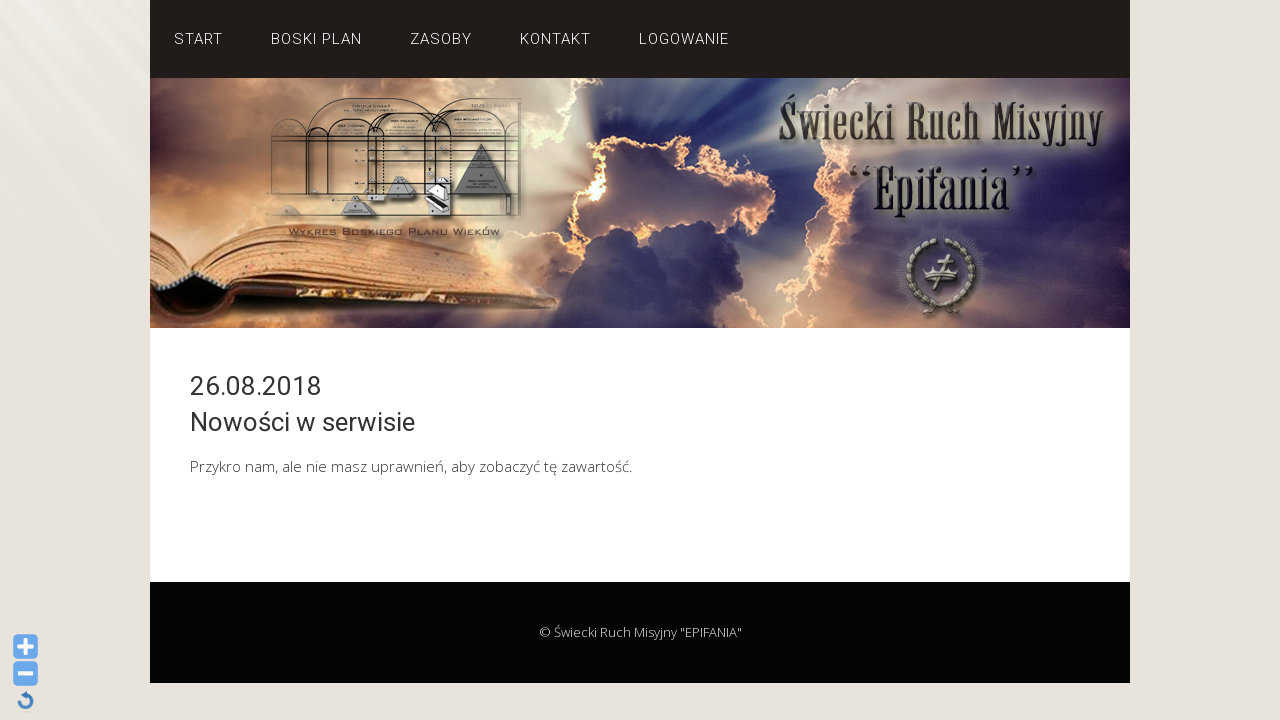

--- FILE ---
content_type: text/html; charset=UTF-8
request_url: http://starastrona.epifania.pl/nowosci-w-serwisie-21/
body_size: 11538
content:
<!DOCTYPE html><html lang="pl-PL"><head><meta charset="UTF-8"><link rel="profile" href="http://gmpg.org/xfn/11"><title>26.08.2018 Nowości w serwisie</title><meta name='robots' content='max-image-preview:large' /><style>img:is([sizes="auto" i], [sizes^="auto," i]) { contain-intrinsic-size: 3000px 1500px }</style><meta name="viewport" content="width=device-width" /><meta name="generator" content="WordPress 6.7.4" /><link rel='dns-prefetch' href='//www.google.com' /><link rel='dns-prefetch' href='//www.googletagmanager.com' /><link rel="alternate" type="application/rss+xml" title=" &raquo; Kanał z wpisami" href="http://starastrona.epifania.pl/feed/" /><link rel="alternate" type="application/rss+xml" title=" &raquo; Kanał z komentarzami" href="http://starastrona.epifania.pl/comments/feed/" /> <script defer src="[data-uri]"></script> <link rel='stylesheet' id='WP-Font-Resizer-style-css' href='http://starastrona.epifania.pl/wp-content/cache/autoptimize/css/autoptimize_single_7c9ec63a59836c68927fb7fad94cab48.css?ver=6.7.4' type='text/css' media='all' /><link rel='stylesheet' id='simple_tooltips_style-css' href='http://starastrona.epifania.pl/wp-content/cache/autoptimize/css/autoptimize_single_944ac04927345cd22a2a812f068794e5.css?ver=6.7.4' type='text/css' media='all' /><link rel='stylesheet' id='dashicons-css' href='http://starastrona.epifania.pl/wp-includes/css/dashicons.min.css?ver=6.7.4' type='text/css' media='all' /><link rel='stylesheet' id='theme-my-login-css' href='http://starastrona.epifania.pl/wp-content/cache/autoptimize/css/autoptimize_single_d99a345ca6f6183dafb59266fc728ae9.css?ver=6.4.16' type='text/css' media='all' /><style id='wp-emoji-styles-inline-css' type='text/css'>img.wp-smiley, img.emoji {
		display: inline !important;
		border: none !important;
		box-shadow: none !important;
		height: 1em !important;
		width: 1em !important;
		margin: 0 0.07em !important;
		vertical-align: -0.1em !important;
		background: none !important;
		padding: 0 !important;
	}</style><link rel='stylesheet' id='wp-block-library-css' href='http://starastrona.epifania.pl/wp-includes/css/dist/block-library/style.min.css?ver=6.7.4' type='text/css' media='all' /><link rel='stylesheet' id='wp-components-css' href='http://starastrona.epifania.pl/wp-includes/css/dist/components/style.min.css?ver=6.7.4' type='text/css' media='all' /><link rel='stylesheet' id='wp-preferences-css' href='http://starastrona.epifania.pl/wp-includes/css/dist/preferences/style.min.css?ver=6.7.4' type='text/css' media='all' /><link rel='stylesheet' id='wp-block-editor-css' href='http://starastrona.epifania.pl/wp-includes/css/dist/block-editor/style.min.css?ver=6.7.4' type='text/css' media='all' /><link rel='stylesheet' id='popup-maker-block-library-style-css' href='http://starastrona.epifania.pl/wp-content/cache/autoptimize/css/autoptimize_single_9963176ef6137ecf4405a5ccd36aa797.css?ver=dbea705cfafe089d65f1' type='text/css' media='all' /><style id='classic-theme-styles-inline-css' type='text/css'>/*! This file is auto-generated */
.wp-block-button__link{color:#fff;background-color:#32373c;border-radius:9999px;box-shadow:none;text-decoration:none;padding:calc(.667em + 2px) calc(1.333em + 2px);font-size:1.125em}.wp-block-file__button{background:#32373c;color:#fff;text-decoration:none}</style><style id='global-styles-inline-css' type='text/css'>:root{--wp--preset--aspect-ratio--square: 1;--wp--preset--aspect-ratio--4-3: 4/3;--wp--preset--aspect-ratio--3-4: 3/4;--wp--preset--aspect-ratio--3-2: 3/2;--wp--preset--aspect-ratio--2-3: 2/3;--wp--preset--aspect-ratio--16-9: 16/9;--wp--preset--aspect-ratio--9-16: 9/16;--wp--preset--color--black: #000000;--wp--preset--color--cyan-bluish-gray: #abb8c3;--wp--preset--color--white: #ffffff;--wp--preset--color--pale-pink: #f78da7;--wp--preset--color--vivid-red: #cf2e2e;--wp--preset--color--luminous-vivid-orange: #ff6900;--wp--preset--color--luminous-vivid-amber: #fcb900;--wp--preset--color--light-green-cyan: #7bdcb5;--wp--preset--color--vivid-green-cyan: #00d084;--wp--preset--color--pale-cyan-blue: #8ed1fc;--wp--preset--color--vivid-cyan-blue: #0693e3;--wp--preset--color--vivid-purple: #9b51e0;--wp--preset--gradient--vivid-cyan-blue-to-vivid-purple: linear-gradient(135deg,rgba(6,147,227,1) 0%,rgb(155,81,224) 100%);--wp--preset--gradient--light-green-cyan-to-vivid-green-cyan: linear-gradient(135deg,rgb(122,220,180) 0%,rgb(0,208,130) 100%);--wp--preset--gradient--luminous-vivid-amber-to-luminous-vivid-orange: linear-gradient(135deg,rgba(252,185,0,1) 0%,rgba(255,105,0,1) 100%);--wp--preset--gradient--luminous-vivid-orange-to-vivid-red: linear-gradient(135deg,rgba(255,105,0,1) 0%,rgb(207,46,46) 100%);--wp--preset--gradient--very-light-gray-to-cyan-bluish-gray: linear-gradient(135deg,rgb(238,238,238) 0%,rgb(169,184,195) 100%);--wp--preset--gradient--cool-to-warm-spectrum: linear-gradient(135deg,rgb(74,234,220) 0%,rgb(151,120,209) 20%,rgb(207,42,186) 40%,rgb(238,44,130) 60%,rgb(251,105,98) 80%,rgb(254,248,76) 100%);--wp--preset--gradient--blush-light-purple: linear-gradient(135deg,rgb(255,206,236) 0%,rgb(152,150,240) 100%);--wp--preset--gradient--blush-bordeaux: linear-gradient(135deg,rgb(254,205,165) 0%,rgb(254,45,45) 50%,rgb(107,0,62) 100%);--wp--preset--gradient--luminous-dusk: linear-gradient(135deg,rgb(255,203,112) 0%,rgb(199,81,192) 50%,rgb(65,88,208) 100%);--wp--preset--gradient--pale-ocean: linear-gradient(135deg,rgb(255,245,203) 0%,rgb(182,227,212) 50%,rgb(51,167,181) 100%);--wp--preset--gradient--electric-grass: linear-gradient(135deg,rgb(202,248,128) 0%,rgb(113,206,126) 100%);--wp--preset--gradient--midnight: linear-gradient(135deg,rgb(2,3,129) 0%,rgb(40,116,252) 100%);--wp--preset--font-size--small: 13px;--wp--preset--font-size--medium: 20px;--wp--preset--font-size--large: 36px;--wp--preset--font-size--x-large: 42px;--wp--preset--spacing--20: 0.44rem;--wp--preset--spacing--30: 0.67rem;--wp--preset--spacing--40: 1rem;--wp--preset--spacing--50: 1.5rem;--wp--preset--spacing--60: 2.25rem;--wp--preset--spacing--70: 3.38rem;--wp--preset--spacing--80: 5.06rem;--wp--preset--shadow--natural: 6px 6px 9px rgba(0, 0, 0, 0.2);--wp--preset--shadow--deep: 12px 12px 50px rgba(0, 0, 0, 0.4);--wp--preset--shadow--sharp: 6px 6px 0px rgba(0, 0, 0, 0.2);--wp--preset--shadow--outlined: 6px 6px 0px -3px rgba(255, 255, 255, 1), 6px 6px rgba(0, 0, 0, 1);--wp--preset--shadow--crisp: 6px 6px 0px rgba(0, 0, 0, 1);}:where(.is-layout-flex){gap: 0.5em;}:where(.is-layout-grid){gap: 0.5em;}body .is-layout-flex{display: flex;}.is-layout-flex{flex-wrap: wrap;align-items: center;}.is-layout-flex > :is(*, div){margin: 0;}body .is-layout-grid{display: grid;}.is-layout-grid > :is(*, div){margin: 0;}:where(.wp-block-columns.is-layout-flex){gap: 2em;}:where(.wp-block-columns.is-layout-grid){gap: 2em;}:where(.wp-block-post-template.is-layout-flex){gap: 1.25em;}:where(.wp-block-post-template.is-layout-grid){gap: 1.25em;}.has-black-color{color: var(--wp--preset--color--black) !important;}.has-cyan-bluish-gray-color{color: var(--wp--preset--color--cyan-bluish-gray) !important;}.has-white-color{color: var(--wp--preset--color--white) !important;}.has-pale-pink-color{color: var(--wp--preset--color--pale-pink) !important;}.has-vivid-red-color{color: var(--wp--preset--color--vivid-red) !important;}.has-luminous-vivid-orange-color{color: var(--wp--preset--color--luminous-vivid-orange) !important;}.has-luminous-vivid-amber-color{color: var(--wp--preset--color--luminous-vivid-amber) !important;}.has-light-green-cyan-color{color: var(--wp--preset--color--light-green-cyan) !important;}.has-vivid-green-cyan-color{color: var(--wp--preset--color--vivid-green-cyan) !important;}.has-pale-cyan-blue-color{color: var(--wp--preset--color--pale-cyan-blue) !important;}.has-vivid-cyan-blue-color{color: var(--wp--preset--color--vivid-cyan-blue) !important;}.has-vivid-purple-color{color: var(--wp--preset--color--vivid-purple) !important;}.has-black-background-color{background-color: var(--wp--preset--color--black) !important;}.has-cyan-bluish-gray-background-color{background-color: var(--wp--preset--color--cyan-bluish-gray) !important;}.has-white-background-color{background-color: var(--wp--preset--color--white) !important;}.has-pale-pink-background-color{background-color: var(--wp--preset--color--pale-pink) !important;}.has-vivid-red-background-color{background-color: var(--wp--preset--color--vivid-red) !important;}.has-luminous-vivid-orange-background-color{background-color: var(--wp--preset--color--luminous-vivid-orange) !important;}.has-luminous-vivid-amber-background-color{background-color: var(--wp--preset--color--luminous-vivid-amber) !important;}.has-light-green-cyan-background-color{background-color: var(--wp--preset--color--light-green-cyan) !important;}.has-vivid-green-cyan-background-color{background-color: var(--wp--preset--color--vivid-green-cyan) !important;}.has-pale-cyan-blue-background-color{background-color: var(--wp--preset--color--pale-cyan-blue) !important;}.has-vivid-cyan-blue-background-color{background-color: var(--wp--preset--color--vivid-cyan-blue) !important;}.has-vivid-purple-background-color{background-color: var(--wp--preset--color--vivid-purple) !important;}.has-black-border-color{border-color: var(--wp--preset--color--black) !important;}.has-cyan-bluish-gray-border-color{border-color: var(--wp--preset--color--cyan-bluish-gray) !important;}.has-white-border-color{border-color: var(--wp--preset--color--white) !important;}.has-pale-pink-border-color{border-color: var(--wp--preset--color--pale-pink) !important;}.has-vivid-red-border-color{border-color: var(--wp--preset--color--vivid-red) !important;}.has-luminous-vivid-orange-border-color{border-color: var(--wp--preset--color--luminous-vivid-orange) !important;}.has-luminous-vivid-amber-border-color{border-color: var(--wp--preset--color--luminous-vivid-amber) !important;}.has-light-green-cyan-border-color{border-color: var(--wp--preset--color--light-green-cyan) !important;}.has-vivid-green-cyan-border-color{border-color: var(--wp--preset--color--vivid-green-cyan) !important;}.has-pale-cyan-blue-border-color{border-color: var(--wp--preset--color--pale-cyan-blue) !important;}.has-vivid-cyan-blue-border-color{border-color: var(--wp--preset--color--vivid-cyan-blue) !important;}.has-vivid-purple-border-color{border-color: var(--wp--preset--color--vivid-purple) !important;}.has-vivid-cyan-blue-to-vivid-purple-gradient-background{background: var(--wp--preset--gradient--vivid-cyan-blue-to-vivid-purple) !important;}.has-light-green-cyan-to-vivid-green-cyan-gradient-background{background: var(--wp--preset--gradient--light-green-cyan-to-vivid-green-cyan) !important;}.has-luminous-vivid-amber-to-luminous-vivid-orange-gradient-background{background: var(--wp--preset--gradient--luminous-vivid-amber-to-luminous-vivid-orange) !important;}.has-luminous-vivid-orange-to-vivid-red-gradient-background{background: var(--wp--preset--gradient--luminous-vivid-orange-to-vivid-red) !important;}.has-very-light-gray-to-cyan-bluish-gray-gradient-background{background: var(--wp--preset--gradient--very-light-gray-to-cyan-bluish-gray) !important;}.has-cool-to-warm-spectrum-gradient-background{background: var(--wp--preset--gradient--cool-to-warm-spectrum) !important;}.has-blush-light-purple-gradient-background{background: var(--wp--preset--gradient--blush-light-purple) !important;}.has-blush-bordeaux-gradient-background{background: var(--wp--preset--gradient--blush-bordeaux) !important;}.has-luminous-dusk-gradient-background{background: var(--wp--preset--gradient--luminous-dusk) !important;}.has-pale-ocean-gradient-background{background: var(--wp--preset--gradient--pale-ocean) !important;}.has-electric-grass-gradient-background{background: var(--wp--preset--gradient--electric-grass) !important;}.has-midnight-gradient-background{background: var(--wp--preset--gradient--midnight) !important;}.has-small-font-size{font-size: var(--wp--preset--font-size--small) !important;}.has-medium-font-size{font-size: var(--wp--preset--font-size--medium) !important;}.has-large-font-size{font-size: var(--wp--preset--font-size--large) !important;}.has-x-large-font-size{font-size: var(--wp--preset--font-size--x-large) !important;}
:where(.wp-block-post-template.is-layout-flex){gap: 1.25em;}:where(.wp-block-post-template.is-layout-grid){gap: 1.25em;}
:where(.wp-block-columns.is-layout-flex){gap: 2em;}:where(.wp-block-columns.is-layout-grid){gap: 2em;}
:root :where(.wp-block-pullquote){font-size: 1.5em;line-height: 1.6;}</style><link rel='stylesheet' id='bbp-default-css' href='http://starastrona.epifania.pl/wp-content/plugins/bbpress/templates/default/css/bbpress.min.css?ver=2.6.14' type='text/css' media='all' /><link rel='stylesheet' id='contact-form-7-css' href='http://starastrona.epifania.pl/wp-content/cache/autoptimize/css/autoptimize_single_64ac31699f5326cb3c76122498b76f66.css?ver=6.1.4' type='text/css' media='all' /><link rel='stylesheet' id='omega-style-css' href='http://starastrona.epifania.pl/wp-content/cache/autoptimize/css/autoptimize_single_bd3268794e0b4974e63602ff8f3d47e2.css?ver=6.7.4' type='text/css' media='all' /><link rel='stylesheet' id='fancybox-css' href='http://starastrona.epifania.pl/wp-content/cache/autoptimize/css/autoptimize_single_eb7732b089a640bd59c481c39703f1d2.css?ver=1.3.4' type='text/css' media='all' /><link rel='stylesheet' id='gmedia-global-frontend-css' href='http://starastrona.epifania.pl/wp-content/cache/autoptimize/css/autoptimize_single_758f4630b9d57052ede870d80daf0f86.css?ver=1.15.0' type='text/css' media='all' /><link rel='stylesheet' id='__EPYT__style-css' href='http://starastrona.epifania.pl/wp-content/plugins/youtube-embed-plus/styles/ytprefs.min.css?ver=14.2.3.2' type='text/css' media='all' /><style id='__EPYT__style-inline-css' type='text/css'>.epyt-gallery-thumb {
                        width: 33.333%;
                }</style><link rel='stylesheet' id='wpgdprc-front-css-css' href='http://starastrona.epifania.pl/wp-content/cache/autoptimize/css/autoptimize_single_6d288ee4d25afc1af49dad8671b96254.css?ver=1637273141' type='text/css' media='all' /><style id='wpgdprc-front-css-inline-css' type='text/css'>:root{--wp-gdpr--bar--background-color: #000000;--wp-gdpr--bar--color: #ffffff;--wp-gdpr--button--background-color: #000000;--wp-gdpr--button--background-color--darken: #000000;--wp-gdpr--button--color: #ffffff;}</style> <script type="text/javascript" src="http://starastrona.epifania.pl/wp-includes/js/jquery/jquery.min.js?ver=3.7.1" id="jquery-core-js"></script> <script defer type="text/javascript" src="http://starastrona.epifania.pl/wp-includes/js/jquery/jquery-migrate.min.js?ver=3.4.1" id="jquery-migrate-js"></script> <script defer type="text/javascript" src="http://starastrona.epifania.pl/wp-content/cache/autoptimize/js/autoptimize_single_172292e0d1c5b58c34b39eb200f7bcb5.js?ver=6.7.4" id="WP-Font-Resizer-script-js"></script> <script defer type="text/javascript" src="http://starastrona.epifania.pl/wp-content/cache/autoptimize/js/autoptimize_single_cb8cd91117b1fcd756e68b6534c87485.js?ver=6.7.4" id="tinynav-js"></script> <script defer type="text/javascript" src="https://www.google.com/recaptcha/api.js?hl=pl-PL&amp;ver=6.7.4" id="recaptcha-js"></script> <script defer type="text/javascript" src="http://starastrona.epifania.pl/wp-content/cache/autoptimize/js/autoptimize_single_c2e6c816533ab8b4d5766def331b8c77.js?ver=6.7.4" id="tml-themed-profiles-js"></script> <script defer id="__ytprefs__-js-extra" src="[data-uri]"></script> <script defer type="text/javascript" src="http://starastrona.epifania.pl/wp-content/plugins/youtube-embed-plus/scripts/ytprefs.min.js?ver=14.2.3.2" id="__ytprefs__-js"></script> <script defer id="wpgdprc-front-js-js-extra" src="[data-uri]"></script> <script defer type="text/javascript" src="http://starastrona.epifania.pl/wp-content/plugins/wp-gdpr-compliance/Assets/js/front.min.js?ver=1637273141" id="wpgdprc-front-js-js"></script> <link rel="https://api.w.org/" href="http://starastrona.epifania.pl/wp-json/" /><link rel="alternate" title="JSON" type="application/json" href="http://starastrona.epifania.pl/wp-json/wp/v2/posts/28768" /><link rel="EditURI" type="application/rsd+xml" title="RSD" href="http://starastrona.epifania.pl/xmlrpc.php?rsd" /><link rel="canonical" href="http://starastrona.epifania.pl/nowosci-w-serwisie-21/" /><link rel='shortlink' href='http://starastrona.epifania.pl/?p=28768' /><link rel="alternate" title="oEmbed (JSON)" type="application/json+oembed" href="http://starastrona.epifania.pl/wp-json/oembed/1.0/embed?url=http%3A%2F%2Fstarastrona.epifania.pl%2Fnowosci-w-serwisie-21%2F" /><link rel="alternate" title="oEmbed (XML)" type="text/xml+oembed" href="http://starastrona.epifania.pl/wp-json/oembed/1.0/embed?url=http%3A%2F%2Fstarastrona.epifania.pl%2Fnowosci-w-serwisie-21%2F&#038;format=xml" /><meta name="generator" content="Site Kit by Google 1.167.0" /> <!--[if lt IE 9]> <script src="http://starastrona.epifania.pl/wp-content/themes/omega/js/html5.js" type="text/javascript"></script> <![endif]--><style type="text/css" id="custom-colors-css">h1.site-title a, .site-description, .entry-meta, .header-right { color: #211b1a; } .tinynav, .nav-primary .wrap, .omega-nav-menu li ul li:hover, .footer-widgets .wrap, button, input[type="button"], input[type="reset"], input[type="submit"] { background-color: #211b1a; } .site-footer .wrap, .omega-nav-menu li:hover, .omega-nav-menu li:hover ul { background-color: #050505; } .site-inner .entry-meta a, .site-inner .entry-content a, .entry-summary a, .pagination a, .site-inner .sidebar a { color: #006699; }</style><style type="text/css" id="custom-css"></style></head><body class="wordpress ltr child-theme y2026 m01 d22 h08 thursday logged-out custom-background custom-header singular singular-post singular-post-28768 group-blog custom-colors" dir="ltr" itemscope="itemscope" itemtype="http://schema.org/WebPage"><div class="site-container"><header id="header" class="site-header" role="banner" itemscope="itemscope" itemtype="http://schema.org/WPHeader"><div class="wrap"><div class="title-area"></div></div></header><nav id="navigation" class="nav-primary" role="navigation" itemscope="itemscope" itemtype="http://schema.org/SiteNavigationElement"><div class="wrap"><a href="#" id="menu-icon" class="menu-icon"><span></span></a><ul id="menu-logged-out-menu" class="menu omega-nav-menu menu-primary"><li id="menu-item-8895" class="menu-item menu-item-type-custom menu-item-object-custom menu-item-home first menu-item-8895"><a href="http://starastrona.epifania.pl/">Start</a></li><li id="menu-item-8899" class="menu-item menu-item-type-custom menu-item-object-custom menu-item-8899"><a href="http://starastrona.epifania.pl/plan-wiekow/">Boski Plan</a></li><li id="menu-item-9878" class="menu-item menu-item-type-post_type menu-item-object-page menu-item-has-children menu-item-9878"><a href="http://starastrona.epifania.pl/zasoby/">Zasoby</a><ul class="sub-menu"><li id="menu-item-9879" class="menu-item menu-item-type-post_type menu-item-object-page menu-item-9879"><a href="http://starastrona.epifania.pl/zasoby/ksiazki-broszury/">Książki &#038; Broszury</a></li><li id="menu-item-9881" class="menu-item menu-item-type-post_type menu-item-object-page menu-item-9881"><a href="http://starastrona.epifania.pl/zasoby/sztandar-biblijny/">Sztandar Biblijny</a></li><li id="menu-item-12365" class="menu-item menu-item-type-post_type menu-item-object-page menu-item-12365"><a href="http://starastrona.epifania.pl/zasoby/manna/">Codzienna Niebiańska Manna</a></li><li id="menu-item-12974" class="menu-item menu-item-type-post_type menu-item-object-page menu-item-12974"><a href="http://starastrona.epifania.pl/zasoby/piesni-brzasku-tysiaclecia/">Pieśni Brzasku Tysiąclecia</a></li><li id="menu-item-9888" class="menu-item menu-item-type-post_type menu-item-object-page menu-item-9888"><a href="http://starastrona.epifania.pl/zasoby/pliki-dzwiekowe/">Wykłady Publiczne Nagrania</a></li><li id="menu-item-12399" class="menu-item menu-item-type-post_type menu-item-object-page menu-item-12399"><a href="http://starastrona.epifania.pl/zasoby/pliki-wideo/">Wykłady Publiczne Wideo</a></li><li id="menu-item-15456" class="menu-item menu-item-type-post_type menu-item-object-page menu-item-15456"><a href="http://starastrona.epifania.pl/sklep/">Sklep</a></li></ul></li><li id="menu-item-8897" class="menu-item menu-item-type-post_type menu-item-object-page menu-item-8897"><a href="http://starastrona.epifania.pl/kontakt/">Kontakt</a></li><li id="menu-item-8898" class="menu-item menu-item-type-post_type menu-item-object-page menu-item-has-children menu-item-8898"><a href="http://starastrona.epifania.pl/start/">Logowanie</a><ul class="sub-menu"><li id="menu-item-15457" class="menu-item menu-item-type-post_type menu-item-object-page menu-item-15457"><a href="http://starastrona.epifania.pl/koszyk/">Koszyk</a></li><li id="menu-item-15458" class="menu-item menu-item-type-post_type menu-item-object-page last menu-item-15458"><a href="http://starastrona.epifania.pl/zamowienie/">Zamówienia</a></li></ul></li></ul></div></nav><div class="banner"><div class="wrap"> <img class="header-image" src="http://starastrona.epifania.pl/wp-content/uploads//Test3.jpg" alt="" /></div></div><div class="site-inner"><div class="wrap"><main class="content" id="content" role="main" itemprop="mainEntityOfPage" itemscope="itemscope" itemtype="http://schema.org/Blog"><article id="post-28768" class="entry post publish author-pawel post-28768 format-standard category-aktualnosci category-strona-wewnetrzna" itemscope="itemscope" itemtype="http://schema.org/BlogPosting" itemprop="blogPost"><div class="entry-wrap"><header class="entry-header"><h1 class="entry-title" itemprop="headline">26.08.2018 </br>Nowości w serwisie</h1><div class="entry-meta"> <time class="entry-time" datetime="2018-08-26T17:51:52+02:00" itemprop="datePublished" title="niedziela, 26 sierpnia, 2018, 5:51 pm">26 sierpnia 2018</time> <span class="entry-author" itemprop="author" itemscope="itemscope" itemtype="http://schema.org/Person">by <a href="" title="Wpisy od Paweł" rel="author" class="url fn n" itemprop="url"><span itemprop="name">Paweł</span></a></span></div></header><div class="entry-content" itemprop="articleBody"><div class="members-access-error"><p class="restricted">Przykro nam, ale nie masz uprawnień, aby zobaczyć tę zawartość.</p></div></div><footer class="entry-footer"><div class="entry-meta"> <span class="entry-terms category" itemprop="articleSection">Posted in: <a href="http://starastrona.epifania.pl/category/aktualnosci/" rel="tag">Aktualności</a>, <a href="http://starastrona.epifania.pl/category/strona-wewnetrzna/" rel="tag">Strona wewnętrzna</a></span></div></footer></div></article></main></div></div><footer id="footer" class="site-footer" role="contentinfo" itemscope="itemscope" itemtype="http://schema.org/WPFooter"><div class="wrap"><div class="footer-content footer-insert"><p class="copyright">&#169 	&Sacute;wiecki Ruch Misyjny "EPIFANIA"</p><p class="credit"></p></div></div></footer></div> <script defer id="bbp-swap-no-js-body-class" src="[data-uri]"></script> <div class="fontResizer"><img class="plusfont" src="http://starastrona.epifania.pl/wp-content/plugins/wp-font-resizer/images/plus.png" title="Increase font size"/><img class="minusfont" src="http://starastrona.epifania.pl/wp-content/plugins/wp-font-resizer/images/minus.png" title="Decrease font size"/><img class="reloadfont" src="http://starastrona.epifania.pl/wp-content/plugins/wp-font-resizer/images/reload.png" title="Default font size"/></div><script defer type="text/javascript" src="http://starastrona.epifania.pl/wp-content/cache/autoptimize/js/autoptimize_single_2e343c726e532cad7ef52749e641d522.js?ver=6.7.4" id="simple_tooltips_base-js"></script> <script type="text/javascript" src="http://starastrona.epifania.pl/wp-includes/js/dist/hooks.min.js?ver=4d63a3d491d11ffd8ac6" id="wp-hooks-js"></script> <script type="text/javascript" src="http://starastrona.epifania.pl/wp-includes/js/dist/i18n.min.js?ver=5e580eb46a90c2b997e6" id="wp-i18n-js"></script> <script defer id="wp-i18n-js-after" src="[data-uri]"></script> <script defer type="text/javascript" src="http://starastrona.epifania.pl/wp-content/cache/autoptimize/js/autoptimize_single_96e7dc3f0e8559e4a3f3ca40b17ab9c3.js?ver=6.1.4" id="swv-js"></script> <script defer id="contact-form-7-js-translations" src="[data-uri]"></script> <script defer id="contact-form-7-js-before" src="[data-uri]"></script> <script defer type="text/javascript" src="http://starastrona.epifania.pl/wp-content/cache/autoptimize/js/autoptimize_single_2912c657d0592cc532dff73d0d2ce7bb.js?ver=6.1.4" id="contact-form-7-js"></script> <script defer type="text/javascript" src="http://starastrona.epifania.pl/wp-content/plugins/simple-ajax-chat/resources/sac.php?ver=20251121" id="sac-js"></script> <script defer type="text/javascript" src="http://starastrona.epifania.pl/wp-content/plugins/easy-fancybox/vendor/purify.min.js?ver=6.7.4" id="fancybox-purify-js"></script> <script defer id="jquery-fancybox-js-extra" src="[data-uri]"></script> <script defer type="text/javascript" src="http://starastrona.epifania.pl/wp-content/plugins/easy-fancybox/fancybox/1.5.4/jquery.fancybox.min.js?ver=6.7.4" id="jquery-fancybox-js"></script> <script defer id="jquery-fancybox-js-after" src="[data-uri]"></script> <script defer type="text/javascript" src="http://starastrona.epifania.pl/wp-content/plugins/easy-fancybox/vendor/jquery.metadata.min.js?ver=2.22.1" id="jquery-metadata-js"></script> <script defer type="text/javascript" src="http://starastrona.epifania.pl/wp-content/plugins/easy-fancybox/vendor/jquery.mousewheel.min.js?ver=3.1.13" id="jquery-mousewheel-js"></script> <script defer id="gmedia-global-frontend-js-extra" src="[data-uri]"></script> <script defer type="text/javascript" src="http://starastrona.epifania.pl/wp-content/cache/autoptimize/js/autoptimize_single_0302b1b09b9316348bf3c019ceb522b3.js?ver=1.13.0" id="gmedia-global-frontend-js"></script> <script defer type="text/javascript" src="https://www.google.com/recaptcha/api.js?render=6Ldb2K4UAAAAAMsM5t2vLrCp9r2C1DQnVmQWgabO&amp;ver=3.0" id="google-recaptcha-js"></script> <script type="text/javascript" src="http://starastrona.epifania.pl/wp-includes/js/dist/vendor/wp-polyfill.min.js?ver=3.15.0" id="wp-polyfill-js"></script> <script defer id="wpcf7-recaptcha-js-before" src="[data-uri]"></script> <script defer type="text/javascript" src="http://starastrona.epifania.pl/wp-content/cache/autoptimize/js/autoptimize_single_ec0187677793456f98473f49d9e9b95f.js?ver=6.1.4" id="wpcf7-recaptcha-js"></script> <script defer type="text/javascript" src="http://starastrona.epifania.pl/wp-content/plugins/youtube-embed-plus/scripts/fitvids.min.js?ver=14.2.3.2" id="__ytprefsfitvids__-js"></script> <script defer src="[data-uri]"></script> </body></html>

--- FILE ---
content_type: text/css
request_url: http://starastrona.epifania.pl/wp-content/cache/autoptimize/css/autoptimize_single_7c9ec63a59836c68927fb7fad94cab48.css?ver=6.7.4
body_size: 305
content:
.fontResizer{position:fixed;left:1%;bottom:1%;visibility:visible;z-index:9999}.fontResizer img{visibility:visible;height:25px;width:25px;margin-top:2px;opacity:.8;transition:all .3s ease-in-out;-moz-transition:all .3s ease-in-out;-webkit-transition:all .3s ease-in-out;-ms-transition:all .3s ease-in-out;display:block;border:none;z-index:9999}.fontResizer img:hover{cursor:pointer;opacity:1;transition:all .3s ease-in-out;-moz-transition:all .3s ease-in-out;-webkit-transition:all .3s ease-in-out;-ms-transition:all .3s ease-in-out;transform:scale(1.2);-ms-transform:scale(1.2);-webkit-transform:scale(1.2);-o-transform:scale(1.2);-moz-transform:scale(1.2)}@media only screen and (max-width:640px){.fontResizer{display:none}}

--- FILE ---
content_type: application/javascript
request_url: http://starastrona.epifania.pl/wp-content/cache/autoptimize/js/autoptimize_single_2e343c726e532cad7ef52749e641d522.js?ver=6.7.4
body_size: 1743
content:
(function(g){g.Zebra_Tooltips=function(j,s){var b=this,k,h,q;b.settings={};b.hide=function(c,a){var b=c.data("Zebra_Tooltip");b&&(b.sticky=!1,a&&(b.destroy=!0),c.data("Zebra_Tooltip",b),l(c))};b.show=function(b,a){var d=b.data("Zebra_Tooltip");d&&(d.sticky=!0,d.muted=!1,a&&(d.destroy=!0),b.data("Zebra_Tooltip",d),n(b))};var m=function(c){var a=c.data("Zebra_Tooltip");if(!a.tooltip){var d=jQuery("<div>",{"class":"Zebra_Tooltip",css:{opacity:0,display:"block"}}),f=jQuery("<div>",{"class":"Zebra_Tooltip_Message",css:{"max-width":b.settings.max_width,"background-color":b.settings.background_color,color:b.settings.color}}).html(b.settings.content?b.settings.content:a.content).appendTo(d),a=jQuery("<div>",{"class":"Zebra_Tooltip_Arrow"}).appendTo(d),e=jQuery("<div>").appendTo(a);b.settings.keep_visible&&(d.bind("mouseleave"+(b.settings.close_on_click?" click":""),function(){l(c)}),d.bind("mouseenter",function(){n(c)}));d.appendTo("body");var p=d.outerWidth(),j=d.outerHeight(),m=e.outerWidth(),r=e.outerHeight(),a={tooltip:d,tooltip_width:p,tooltip_height:j+r/2,message:f,arrow_container:a,arrow_width:m,arrow_height:r,arrow:e},e=f.outerWidth(),p=f.outerHeight();d.css({width:a.tooltip_width,height:a.tooltip_height});a.tooltip_width+=f.outerWidth()-e;a.tooltip_height+=f.outerHeight()-p;d.css({width:a.tooltip_width,height:a.tooltip_height,display:"none"});a=g.extend(c.data("Zebra_Tooltip"),a);c.data("Zebra_Tooltip",a)}a.sticky&&!a.close&&(jQuery("<a>",{"class":"Zebra_Tooltip_Close",href:"javascript:void(0)"}).html("x").bind("click",function(a){a.preventDefault();a=c.data("Zebra_Tooltip");a.sticky=!1;c.data("Zebra_Tooltip",a);l(c)}).appendTo(a.message),a.close=!0,a=g.extend(c.data("Zebra_Tooltip"),a),c.data("Zebra_Tooltip",a));if(a.window_resized||a.window_scrolled)d=g(window),a.window_resized&&(k=d.width(),d.height(),f=c.offset(),g.extend(a,{element_left:f.left,element_top:f.top,element_width:c.outerWidth(),element_height:c.outerHeight()})),q=d.scrollTop(),h=d.scrollLeft(),d="left"==b.settings.position?a.element_left-a.tooltip_width+a.arrow_width:"right"==b.settings.position?a.element_left+a.element_width-a.arrow_width:a.element_left+(a.element_width-a.tooltip_width)/2,f=a.element_top-a.tooltip_height,e="left"==b.settings.position?a.tooltip_width-a.arrow_width-a.arrow_width/2:"right"==b.settings.position?a.arrow_width/2:(a.tooltip_width-a.arrow_width)/2,d+a.tooltip_width>k+h&&(e-=k+h-(d+a.tooltip_width)-6,d=k+h-a.tooltip_width-6,e+a.arrow_width>a.tooltip_width-6&&(e=a.tooltip_width-6-a.arrow_width),d+e+a.arrow_width/2<a.element_left&&(e=-1E4)),d<h&&(e-=h-d,d=h+2,0>e&&(e=a.arrow_width/2),d+e+a.arrow_width/2>a.element_left+a.element_width&&(e=-1E4)),a.arrow_container.removeClass("Zebra_Tooltip_Arrow_Top"),a.arrow_container.addClass("Zebra_Tooltip_Arrow_Bottom"),a.message.css("margin-top",""),a.arrow.css("borderColor",b.settings.background_color+" transparent transparent"),f<q?(f=a.element_top+a.element_height-b.settings.vertical_offset,a.animation_offset=Math.abs(a.animation_offset),a.message.css("margin-top",a.arrow_height/2),a.arrow_container.removeClass("Zebra_Tooltip_Arrow_Bottom"),a.arrow_container.addClass("Zebra_Tooltip_Arrow_Top"),a.arrow.css("borderColor","transparent transparent "+b.settings.background_color)):(a.animation_offset=-Math.abs(a.animation_offset),f+=b.settings.vertical_offset),a.arrow_container.css("left",e),a.tooltip.css({left:d,top:f}),g.extend(a,{tooltip_left:d,tooltip_top:f,arrow_left:e}),a.window_resized=!1,a.window_scrolled=!1,a=g.extend(c.data("Zebra_Tooltip"),a),c.data("Zebra_Tooltip",a);return a},l=function(c){var a=c.data("Zebra_Tooltip");clearTimeout(a.hide_timeout);a.sticky||(clearTimeout(a.show_timeout),a.hide_timeout=setTimeout(function(){if(a.tooltip){if(b.settings.onBeforeHide&&"function"==typeof b.settings.onBeforeHide)b.settings.onBeforeHide(c);a.close=!1;a.destroy&&(a.muted=!0);c.data("Zebra_Tooltip",a);g("a.Zebra_Tooltip_Close",a.tooltip).remove();a.tooltip.stop();a.tooltip.animate({opacity:0,top:a.tooltip_top+a.animation_offset},b.settings.animation_speed,function(){g(this).css("display","none");if(b.settings.onHide&&"function"==typeof b.settings.onHide)b.settings.onHide(c)})}},b.settings.hide_delay))},n=function(c){var a=c.data("Zebra_Tooltip");clearTimeout(a.show_timeout);a.muted||(clearTimeout(a.hide_timeout),a.show_timeout=setTimeout(function(){a=m(c);if(b.settings.onBeforeShow&&"function"==typeof b.settings.onBeforeShow)b.settings.onBeforeShow(c);"block"!=a.tooltip.css("display")&&a.tooltip.css({top:a.tooltip_top+a.animation_offset});a.tooltip.css("display","block");a.tooltip.stop();a.tooltip.animate({top:a.tooltip_top,opacity:b.settings.opacity},b.settings.animation_speed,function(){if(b.settings.onShow&&"function"==typeof b.settings.onShow)b.settings.onShow(c)})},b.settings.show_delay))};b.settings=g.extend({},{animation_speed:250,animation_offset:20,background_color:"#000",close_on_click:!0,color:"#FFF",content:!1,hide_delay:100,keep_visible:!0,max_width:250,opacity:0.95,position:"center",prerender:!1,show_delay:100,vertical_offset:0,onBeforeHide:null,onHide:null,onBeforeShow:null,onShow:null},s);j.each(function(){var c=g(this);c.bind({mouseenter:function(){n(c)},mouseleave:function(){l(c)}});c.data("Zebra_Tooltip",{tooltip:null,content:c.attr("title")||"",window_resized:!0,window_scrolled:!0,show_timeout:null,hide_timeout:null,animation_offset:b.settings.animation_offset,sticky:!1,destroy:!1,muted:!1});c.attr("title","");b.settings.prerender&&m(c)});g(window).bind("scroll resize",function(b){j.each(function(){var a=g(this).data("Zebra_Tooltip");"scroll"==b.type?a.window_scrolled=!0:a.window_resized=!0;g(this).data("Zebra_Tooltip",a)})})}})(jQuery);